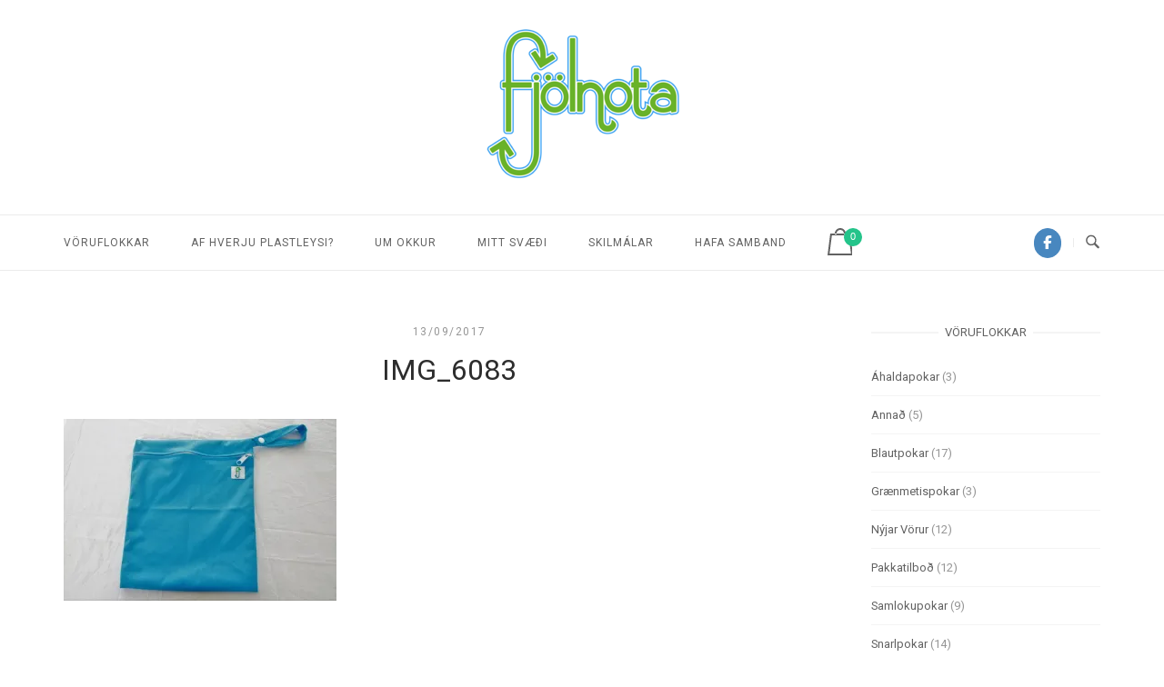

--- FILE ---
content_type: text/html; charset=UTF-8
request_url: https://www.fjolnota.is/img_6083-3/
body_size: 17048
content:
<!DOCTYPE html>
<html lang="is">
<head>
<meta charset="UTF-8">
<meta name="viewport" content="width=device-width, initial-scale=1">
<link rel="profile" href="http://gmpg.org/xfn/11">
<link rel="pingback" href="https://www.fjolnota.is/xmlrpc.php">

<title>IMG_6083 &#8211; Fjölnota</title>
<meta name='robots' content='max-image-preview:large' />
<script>window._wca = window._wca || [];</script>
<link rel='dns-prefetch' href='//stats.wp.com' />
<link rel='dns-prefetch' href='//secure.gravatar.com' />
<link rel='dns-prefetch' href='//v0.wordpress.com' />
<link rel='dns-prefetch' href='//widgets.wp.com' />
<link rel='dns-prefetch' href='//s0.wp.com' />
<link rel='dns-prefetch' href='//0.gravatar.com' />
<link rel='dns-prefetch' href='//1.gravatar.com' />
<link rel='dns-prefetch' href='//2.gravatar.com' />
<link rel='preconnect' href='//i0.wp.com' />
<link rel="alternate" type="application/rss+xml" title="Fjölnota &raquo; Straumur" href="https://www.fjolnota.is/feed/" />
<link rel="alternate" type="application/rss+xml" title="Fjölnota &raquo; Straumur athugasemda" href="https://www.fjolnota.is/comments/feed/" />
<link rel="alternate" title="oEmbed (JSON)" type="application/json+oembed" href="https://www.fjolnota.is/wp-json/oembed/1.0/embed?url=https%3A%2F%2Fwww.fjolnota.is%2Fimg_6083-3%2F" />
<link rel="alternate" title="oEmbed (XML)" type="text/xml+oembed" href="https://www.fjolnota.is/wp-json/oembed/1.0/embed?url=https%3A%2F%2Fwww.fjolnota.is%2Fimg_6083-3%2F&#038;format=xml" />
<style id='wp-img-auto-sizes-contain-inline-css' type='text/css'>
img:is([sizes=auto i],[sizes^="auto," i]){contain-intrinsic-size:3000px 1500px}
/*# sourceURL=wp-img-auto-sizes-contain-inline-css */
</style>
<style id='wp-emoji-styles-inline-css' type='text/css'>

	img.wp-smiley, img.emoji {
		display: inline !important;
		border: none !important;
		box-shadow: none !important;
		height: 1em !important;
		width: 1em !important;
		margin: 0 0.07em !important;
		vertical-align: -0.1em !important;
		background: none !important;
		padding: 0 !important;
	}
/*# sourceURL=wp-emoji-styles-inline-css */
</style>
<style id='wp-block-library-inline-css' type='text/css'>
:root{--wp-block-synced-color:#7a00df;--wp-block-synced-color--rgb:122,0,223;--wp-bound-block-color:var(--wp-block-synced-color);--wp-editor-canvas-background:#ddd;--wp-admin-theme-color:#007cba;--wp-admin-theme-color--rgb:0,124,186;--wp-admin-theme-color-darker-10:#006ba1;--wp-admin-theme-color-darker-10--rgb:0,107,160.5;--wp-admin-theme-color-darker-20:#005a87;--wp-admin-theme-color-darker-20--rgb:0,90,135;--wp-admin-border-width-focus:2px}@media (min-resolution:192dpi){:root{--wp-admin-border-width-focus:1.5px}}.wp-element-button{cursor:pointer}:root .has-very-light-gray-background-color{background-color:#eee}:root .has-very-dark-gray-background-color{background-color:#313131}:root .has-very-light-gray-color{color:#eee}:root .has-very-dark-gray-color{color:#313131}:root .has-vivid-green-cyan-to-vivid-cyan-blue-gradient-background{background:linear-gradient(135deg,#00d084,#0693e3)}:root .has-purple-crush-gradient-background{background:linear-gradient(135deg,#34e2e4,#4721fb 50%,#ab1dfe)}:root .has-hazy-dawn-gradient-background{background:linear-gradient(135deg,#faaca8,#dad0ec)}:root .has-subdued-olive-gradient-background{background:linear-gradient(135deg,#fafae1,#67a671)}:root .has-atomic-cream-gradient-background{background:linear-gradient(135deg,#fdd79a,#004a59)}:root .has-nightshade-gradient-background{background:linear-gradient(135deg,#330968,#31cdcf)}:root .has-midnight-gradient-background{background:linear-gradient(135deg,#020381,#2874fc)}:root{--wp--preset--font-size--normal:16px;--wp--preset--font-size--huge:42px}.has-regular-font-size{font-size:1em}.has-larger-font-size{font-size:2.625em}.has-normal-font-size{font-size:var(--wp--preset--font-size--normal)}.has-huge-font-size{font-size:var(--wp--preset--font-size--huge)}.has-text-align-center{text-align:center}.has-text-align-left{text-align:left}.has-text-align-right{text-align:right}.has-fit-text{white-space:nowrap!important}#end-resizable-editor-section{display:none}.aligncenter{clear:both}.items-justified-left{justify-content:flex-start}.items-justified-center{justify-content:center}.items-justified-right{justify-content:flex-end}.items-justified-space-between{justify-content:space-between}.screen-reader-text{border:0;clip-path:inset(50%);height:1px;margin:-1px;overflow:hidden;padding:0;position:absolute;width:1px;word-wrap:normal!important}.screen-reader-text:focus{background-color:#ddd;clip-path:none;color:#444;display:block;font-size:1em;height:auto;left:5px;line-height:normal;padding:15px 23px 14px;text-decoration:none;top:5px;width:auto;z-index:100000}html :where(.has-border-color){border-style:solid}html :where([style*=border-top-color]){border-top-style:solid}html :where([style*=border-right-color]){border-right-style:solid}html :where([style*=border-bottom-color]){border-bottom-style:solid}html :where([style*=border-left-color]){border-left-style:solid}html :where([style*=border-width]){border-style:solid}html :where([style*=border-top-width]){border-top-style:solid}html :where([style*=border-right-width]){border-right-style:solid}html :where([style*=border-bottom-width]){border-bottom-style:solid}html :where([style*=border-left-width]){border-left-style:solid}html :where(img[class*=wp-image-]){height:auto;max-width:100%}:where(figure){margin:0 0 1em}html :where(.is-position-sticky){--wp-admin--admin-bar--position-offset:var(--wp-admin--admin-bar--height,0px)}@media screen and (max-width:600px){html :where(.is-position-sticky){--wp-admin--admin-bar--position-offset:0px}}

/*# sourceURL=wp-block-library-inline-css */
</style><style id='global-styles-inline-css' type='text/css'>
:root{--wp--preset--aspect-ratio--square: 1;--wp--preset--aspect-ratio--4-3: 4/3;--wp--preset--aspect-ratio--3-4: 3/4;--wp--preset--aspect-ratio--3-2: 3/2;--wp--preset--aspect-ratio--2-3: 2/3;--wp--preset--aspect-ratio--16-9: 16/9;--wp--preset--aspect-ratio--9-16: 9/16;--wp--preset--color--black: #000000;--wp--preset--color--cyan-bluish-gray: #abb8c3;--wp--preset--color--white: #ffffff;--wp--preset--color--pale-pink: #f78da7;--wp--preset--color--vivid-red: #cf2e2e;--wp--preset--color--luminous-vivid-orange: #ff6900;--wp--preset--color--luminous-vivid-amber: #fcb900;--wp--preset--color--light-green-cyan: #7bdcb5;--wp--preset--color--vivid-green-cyan: #00d084;--wp--preset--color--pale-cyan-blue: #8ed1fc;--wp--preset--color--vivid-cyan-blue: #0693e3;--wp--preset--color--vivid-purple: #9b51e0;--wp--preset--gradient--vivid-cyan-blue-to-vivid-purple: linear-gradient(135deg,rgb(6,147,227) 0%,rgb(155,81,224) 100%);--wp--preset--gradient--light-green-cyan-to-vivid-green-cyan: linear-gradient(135deg,rgb(122,220,180) 0%,rgb(0,208,130) 100%);--wp--preset--gradient--luminous-vivid-amber-to-luminous-vivid-orange: linear-gradient(135deg,rgb(252,185,0) 0%,rgb(255,105,0) 100%);--wp--preset--gradient--luminous-vivid-orange-to-vivid-red: linear-gradient(135deg,rgb(255,105,0) 0%,rgb(207,46,46) 100%);--wp--preset--gradient--very-light-gray-to-cyan-bluish-gray: linear-gradient(135deg,rgb(238,238,238) 0%,rgb(169,184,195) 100%);--wp--preset--gradient--cool-to-warm-spectrum: linear-gradient(135deg,rgb(74,234,220) 0%,rgb(151,120,209) 20%,rgb(207,42,186) 40%,rgb(238,44,130) 60%,rgb(251,105,98) 80%,rgb(254,248,76) 100%);--wp--preset--gradient--blush-light-purple: linear-gradient(135deg,rgb(255,206,236) 0%,rgb(152,150,240) 100%);--wp--preset--gradient--blush-bordeaux: linear-gradient(135deg,rgb(254,205,165) 0%,rgb(254,45,45) 50%,rgb(107,0,62) 100%);--wp--preset--gradient--luminous-dusk: linear-gradient(135deg,rgb(255,203,112) 0%,rgb(199,81,192) 50%,rgb(65,88,208) 100%);--wp--preset--gradient--pale-ocean: linear-gradient(135deg,rgb(255,245,203) 0%,rgb(182,227,212) 50%,rgb(51,167,181) 100%);--wp--preset--gradient--electric-grass: linear-gradient(135deg,rgb(202,248,128) 0%,rgb(113,206,126) 100%);--wp--preset--gradient--midnight: linear-gradient(135deg,rgb(2,3,129) 0%,rgb(40,116,252) 100%);--wp--preset--font-size--small: 13px;--wp--preset--font-size--medium: 20px;--wp--preset--font-size--large: 36px;--wp--preset--font-size--x-large: 42px;--wp--preset--spacing--20: 0.44rem;--wp--preset--spacing--30: 0.67rem;--wp--preset--spacing--40: 1rem;--wp--preset--spacing--50: 1.5rem;--wp--preset--spacing--60: 2.25rem;--wp--preset--spacing--70: 3.38rem;--wp--preset--spacing--80: 5.06rem;--wp--preset--shadow--natural: 6px 6px 9px rgba(0, 0, 0, 0.2);--wp--preset--shadow--deep: 12px 12px 50px rgba(0, 0, 0, 0.4);--wp--preset--shadow--sharp: 6px 6px 0px rgba(0, 0, 0, 0.2);--wp--preset--shadow--outlined: 6px 6px 0px -3px rgb(255, 255, 255), 6px 6px rgb(0, 0, 0);--wp--preset--shadow--crisp: 6px 6px 0px rgb(0, 0, 0);}:where(.is-layout-flex){gap: 0.5em;}:where(.is-layout-grid){gap: 0.5em;}body .is-layout-flex{display: flex;}.is-layout-flex{flex-wrap: wrap;align-items: center;}.is-layout-flex > :is(*, div){margin: 0;}body .is-layout-grid{display: grid;}.is-layout-grid > :is(*, div){margin: 0;}:where(.wp-block-columns.is-layout-flex){gap: 2em;}:where(.wp-block-columns.is-layout-grid){gap: 2em;}:where(.wp-block-post-template.is-layout-flex){gap: 1.25em;}:where(.wp-block-post-template.is-layout-grid){gap: 1.25em;}.has-black-color{color: var(--wp--preset--color--black) !important;}.has-cyan-bluish-gray-color{color: var(--wp--preset--color--cyan-bluish-gray) !important;}.has-white-color{color: var(--wp--preset--color--white) !important;}.has-pale-pink-color{color: var(--wp--preset--color--pale-pink) !important;}.has-vivid-red-color{color: var(--wp--preset--color--vivid-red) !important;}.has-luminous-vivid-orange-color{color: var(--wp--preset--color--luminous-vivid-orange) !important;}.has-luminous-vivid-amber-color{color: var(--wp--preset--color--luminous-vivid-amber) !important;}.has-light-green-cyan-color{color: var(--wp--preset--color--light-green-cyan) !important;}.has-vivid-green-cyan-color{color: var(--wp--preset--color--vivid-green-cyan) !important;}.has-pale-cyan-blue-color{color: var(--wp--preset--color--pale-cyan-blue) !important;}.has-vivid-cyan-blue-color{color: var(--wp--preset--color--vivid-cyan-blue) !important;}.has-vivid-purple-color{color: var(--wp--preset--color--vivid-purple) !important;}.has-black-background-color{background-color: var(--wp--preset--color--black) !important;}.has-cyan-bluish-gray-background-color{background-color: var(--wp--preset--color--cyan-bluish-gray) !important;}.has-white-background-color{background-color: var(--wp--preset--color--white) !important;}.has-pale-pink-background-color{background-color: var(--wp--preset--color--pale-pink) !important;}.has-vivid-red-background-color{background-color: var(--wp--preset--color--vivid-red) !important;}.has-luminous-vivid-orange-background-color{background-color: var(--wp--preset--color--luminous-vivid-orange) !important;}.has-luminous-vivid-amber-background-color{background-color: var(--wp--preset--color--luminous-vivid-amber) !important;}.has-light-green-cyan-background-color{background-color: var(--wp--preset--color--light-green-cyan) !important;}.has-vivid-green-cyan-background-color{background-color: var(--wp--preset--color--vivid-green-cyan) !important;}.has-pale-cyan-blue-background-color{background-color: var(--wp--preset--color--pale-cyan-blue) !important;}.has-vivid-cyan-blue-background-color{background-color: var(--wp--preset--color--vivid-cyan-blue) !important;}.has-vivid-purple-background-color{background-color: var(--wp--preset--color--vivid-purple) !important;}.has-black-border-color{border-color: var(--wp--preset--color--black) !important;}.has-cyan-bluish-gray-border-color{border-color: var(--wp--preset--color--cyan-bluish-gray) !important;}.has-white-border-color{border-color: var(--wp--preset--color--white) !important;}.has-pale-pink-border-color{border-color: var(--wp--preset--color--pale-pink) !important;}.has-vivid-red-border-color{border-color: var(--wp--preset--color--vivid-red) !important;}.has-luminous-vivid-orange-border-color{border-color: var(--wp--preset--color--luminous-vivid-orange) !important;}.has-luminous-vivid-amber-border-color{border-color: var(--wp--preset--color--luminous-vivid-amber) !important;}.has-light-green-cyan-border-color{border-color: var(--wp--preset--color--light-green-cyan) !important;}.has-vivid-green-cyan-border-color{border-color: var(--wp--preset--color--vivid-green-cyan) !important;}.has-pale-cyan-blue-border-color{border-color: var(--wp--preset--color--pale-cyan-blue) !important;}.has-vivid-cyan-blue-border-color{border-color: var(--wp--preset--color--vivid-cyan-blue) !important;}.has-vivid-purple-border-color{border-color: var(--wp--preset--color--vivid-purple) !important;}.has-vivid-cyan-blue-to-vivid-purple-gradient-background{background: var(--wp--preset--gradient--vivid-cyan-blue-to-vivid-purple) !important;}.has-light-green-cyan-to-vivid-green-cyan-gradient-background{background: var(--wp--preset--gradient--light-green-cyan-to-vivid-green-cyan) !important;}.has-luminous-vivid-amber-to-luminous-vivid-orange-gradient-background{background: var(--wp--preset--gradient--luminous-vivid-amber-to-luminous-vivid-orange) !important;}.has-luminous-vivid-orange-to-vivid-red-gradient-background{background: var(--wp--preset--gradient--luminous-vivid-orange-to-vivid-red) !important;}.has-very-light-gray-to-cyan-bluish-gray-gradient-background{background: var(--wp--preset--gradient--very-light-gray-to-cyan-bluish-gray) !important;}.has-cool-to-warm-spectrum-gradient-background{background: var(--wp--preset--gradient--cool-to-warm-spectrum) !important;}.has-blush-light-purple-gradient-background{background: var(--wp--preset--gradient--blush-light-purple) !important;}.has-blush-bordeaux-gradient-background{background: var(--wp--preset--gradient--blush-bordeaux) !important;}.has-luminous-dusk-gradient-background{background: var(--wp--preset--gradient--luminous-dusk) !important;}.has-pale-ocean-gradient-background{background: var(--wp--preset--gradient--pale-ocean) !important;}.has-electric-grass-gradient-background{background: var(--wp--preset--gradient--electric-grass) !important;}.has-midnight-gradient-background{background: var(--wp--preset--gradient--midnight) !important;}.has-small-font-size{font-size: var(--wp--preset--font-size--small) !important;}.has-medium-font-size{font-size: var(--wp--preset--font-size--medium) !important;}.has-large-font-size{font-size: var(--wp--preset--font-size--large) !important;}.has-x-large-font-size{font-size: var(--wp--preset--font-size--x-large) !important;}
/*# sourceURL=global-styles-inline-css */
</style>

<style id='classic-theme-styles-inline-css' type='text/css'>
/*! This file is auto-generated */
.wp-block-button__link{color:#fff;background-color:#32373c;border-radius:9999px;box-shadow:none;text-decoration:none;padding:calc(.667em + 2px) calc(1.333em + 2px);font-size:1.125em}.wp-block-file__button{background:#32373c;color:#fff;text-decoration:none}
/*# sourceURL=/wp-includes/css/classic-themes.min.css */
</style>
<link rel='stylesheet' id='woocommerce-layout-css' href='https://www.fjolnota.is/wp-content/plugins/woocommerce/assets/css/woocommerce-layout.css?ver=10.3.6' type='text/css' media='all' />
<style id='woocommerce-layout-inline-css' type='text/css'>

	.infinite-scroll .woocommerce-pagination {
		display: none;
	}
/*# sourceURL=woocommerce-layout-inline-css */
</style>
<link rel='stylesheet' id='woocommerce-smallscreen-css' href='https://www.fjolnota.is/wp-content/plugins/woocommerce/assets/css/woocommerce-smallscreen.css?ver=10.3.6' type='text/css' media='only screen and (max-width: 768px)' />
<link rel='stylesheet' id='woocommerce-general-css' href='https://www.fjolnota.is/wp-content/plugins/woocommerce/assets/css/woocommerce.css?ver=10.3.6' type='text/css' media='all' />
<link rel='stylesheet' id='siteorigin-unwind-style-css' href='https://www.fjolnota.is/wp-content/themes/siteorigin-unwind/style.min.css?ver=1.7.0' type='text/css' media='all' />
<link rel='stylesheet' id='unwind-woocommerce-css' href='https://www.fjolnota.is/wp-content/themes/siteorigin-unwind/woocommerce.min.css?ver=1.7.0' type='text/css' media='all' />
<style id='woocommerce-inline-inline-css' type='text/css'>
.woocommerce form .form-row .required { visibility: visible; }
/*# sourceURL=woocommerce-inline-inline-css */
</style>
<link rel='stylesheet' id='brands-styles-css' href='https://www.fjolnota.is/wp-content/plugins/woocommerce/assets/css/brands.css?ver=10.3.6' type='text/css' media='all' />
<link rel='stylesheet' id='jetpack_likes-css' href='https://www.fjolnota.is/wp-content/plugins/jetpack/modules/likes/style.css?ver=15.3.1' type='text/css' media='all' />
<link rel='stylesheet' id='yith_wapo_front-css' href='https://www.fjolnota.is/wp-content/plugins/yith-woocommerce-product-add-ons/assets/css/front.css?ver=4.26.0' type='text/css' media='all' />
<style id='yith_wapo_front-inline-css' type='text/css'>
:root{--yith-wapo-required-option-color:#AF2323;--yith-wapo-checkbox-style:5px;--yith-wapo-color-swatch-style:2px;--yith-wapo-label-font-size:16px;--yith-wapo-description-font-size:12px;--yith-wapo-color-swatch-size:40px;--yith-wapo-block-padding:px px px px ;--yith-wapo-block-background-color:#ffffff;--yith-wapo-accent-color-color:#03bfac;--yith-wapo-form-border-color-color:#7a7a7a;--yith-wapo-price-box-colors-text:#474747;--yith-wapo-price-box-colors-background:#ffffff;--yith-wapo-uploads-file-colors-background:#f3f3f3;--yith-wapo-uploads-file-colors-border:#c4c4c4;--yith-wapo-tooltip-colors-text:#ffffff;--yith-wapo-tooltip-colors-background:#03bfac;}
/*# sourceURL=yith_wapo_front-inline-css */
</style>
<link rel='stylesheet' id='dashicons-css' href='https://www.fjolnota.is/wp-includes/css/dashicons.min.css?ver=6.9' type='text/css' media='all' />
<style id='dashicons-inline-css' type='text/css'>
[data-font="Dashicons"]:before {font-family: 'Dashicons' !important;content: attr(data-icon) !important;speak: none !important;font-weight: normal !important;font-variant: normal !important;text-transform: none !important;line-height: 1 !important;font-style: normal !important;-webkit-font-smoothing: antialiased !important;-moz-osx-font-smoothing: grayscale !important;}
/*# sourceURL=dashicons-inline-css */
</style>
<link rel='stylesheet' id='yith-plugin-fw-icon-font-css' href='https://www.fjolnota.is/wp-content/plugins/yith-woocommerce-product-add-ons/plugin-fw/assets/css/yith-icon.css?ver=4.7.7' type='text/css' media='all' />
<script type="text/template" id="tmpl-variation-template">
	<div class="woocommerce-variation-description">{{{ data.variation.variation_description }}}</div>
	<div class="woocommerce-variation-price">{{{ data.variation.price_html }}}</div>
	<div class="woocommerce-variation-availability">{{{ data.variation.availability_html }}}</div>
</script>
<script type="text/template" id="tmpl-unavailable-variation-template">
	<p role="alert">Afsakið, þessi vara er ekki í boði.  Vinsamlegast veldu aðra vörusamsetningu.</p>
</script>
<script type="text/javascript" src="https://www.fjolnota.is/wp-includes/js/jquery/jquery.min.js?ver=3.7.1" id="jquery-core-js"></script>
<script type="text/javascript" src="https://www.fjolnota.is/wp-includes/js/jquery/jquery-migrate.min.js?ver=3.4.1" id="jquery-migrate-js"></script>
<script type="text/javascript" src="https://www.fjolnota.is/wp-content/plugins/woocommerce/assets/js/jquery-blockui/jquery.blockUI.min.js?ver=2.7.0-wc.10.3.6" id="wc-jquery-blockui-js" data-wp-strategy="defer"></script>
<script type="text/javascript" id="wc-add-to-cart-js-extra">
/* <![CDATA[ */
var wc_add_to_cart_params = {"ajax_url":"/wp-admin/admin-ajax.php","wc_ajax_url":"/?wc-ajax=%%endpoint%%","i18n_view_cart":"Karfa","cart_url":"https://www.fjolnota.is/cart/","is_cart":"","cart_redirect_after_add":"no"};
//# sourceURL=wc-add-to-cart-js-extra
/* ]]> */
</script>
<script type="text/javascript" src="https://www.fjolnota.is/wp-content/plugins/woocommerce/assets/js/frontend/add-to-cart.min.js?ver=10.3.6" id="wc-add-to-cart-js" defer="defer" data-wp-strategy="defer"></script>
<script type="text/javascript" src="https://www.fjolnota.is/wp-content/plugins/woocommerce/assets/js/js-cookie/js.cookie.min.js?ver=2.1.4-wc.10.3.6" id="wc-js-cookie-js" defer="defer" data-wp-strategy="defer"></script>
<script type="text/javascript" id="woocommerce-js-extra">
/* <![CDATA[ */
var woocommerce_params = {"ajax_url":"/wp-admin/admin-ajax.php","wc_ajax_url":"/?wc-ajax=%%endpoint%%","i18n_password_show":"Show password","i18n_password_hide":"Hide password"};
//# sourceURL=woocommerce-js-extra
/* ]]> */
</script>
<script type="text/javascript" src="https://www.fjolnota.is/wp-content/plugins/woocommerce/assets/js/frontend/woocommerce.min.js?ver=10.3.6" id="woocommerce-js" defer="defer" data-wp-strategy="defer"></script>
<script type="text/javascript" src="https://stats.wp.com/s-202552.js" id="woocommerce-analytics-js" defer="defer" data-wp-strategy="defer"></script>
<script type="text/javascript" src="https://www.fjolnota.is/wp-includes/js/underscore.min.js?ver=1.13.7" id="underscore-js"></script>
<script type="text/javascript" id="wp-util-js-extra">
/* <![CDATA[ */
var _wpUtilSettings = {"ajax":{"url":"/wp-admin/admin-ajax.php"}};
//# sourceURL=wp-util-js-extra
/* ]]> */
</script>
<script type="text/javascript" src="https://www.fjolnota.is/wp-includes/js/wp-util.min.js?ver=6.9" id="wp-util-js"></script>
<link rel="https://api.w.org/" href="https://www.fjolnota.is/wp-json/" /><link rel="alternate" title="JSON" type="application/json" href="https://www.fjolnota.is/wp-json/wp/v2/media/295" /><link rel="EditURI" type="application/rsd+xml" title="RSD" href="https://www.fjolnota.is/xmlrpc.php?rsd" />
<meta name="generator" content="WordPress 6.9" />
<meta name="generator" content="WooCommerce 10.3.6" />
<link rel="canonical" href="https://www.fjolnota.is/img_6083-3/" />
<link rel='shortlink' href='https://wp.me/a97SEZ-4L' />
<!-- Facebook Pixel Code -->
<script>
!function(f,b,e,v,n,t,s)
{if(f.fbq)return;n=f.fbq=function(){n.callMethod?
n.callMethod.apply(n,arguments):n.queue.push(arguments)};
if(!f._fbq)f._fbq=n;n.push=n;n.loaded=!0;n.version='2.0';
n.queue=[];t=b.createElement(e);t.async=!0;
t.src=v;s=b.getElementsByTagName(e)[0];
s.parentNode.insertBefore(t,s)}(window,document,'script',
'https://connect.facebook.net/en_US/fbevents.js');
 fbq('init', '2197490710363057'); 
fbq('track', 'PageView');
</script>
<noscript>
 <img height="1" width="1" 
src="https://www.facebook.com/tr?id=2197490710363057&ev=PageView
&noscript=1"/>
</noscript>
<!-- End Facebook Pixel Code -->	<style>img#wpstats{display:none}</style>
			<noscript><style>.woocommerce-product-gallery{ opacity: 1 !important; }</style></noscript>
	<style type="text/css">.blue-message {
    background-color: #3399ff;
    color: #ffffff;
    text-shadow: none;
    font-size: 16px;
    line-height: 24px;
    padding: 10px;
    padding-top: 10px;
    padding-right: 10px;
    padding-bottom: 10px;
    padding-left: 10px;
}.green-message {
    background-color: #8cc14c;
    color: #ffffff;
    text-shadow: none;
    font-size: 16px;
    line-height: 24px;
    padding: 10px;
    padding-top: 10px;
    padding-right: 10px;
    padding-bottom: 10px;
    padding-left: 10px;
}.orange-message {
    background-color: #faa732;
    color: #ffffff;
    text-shadow: none;
    font-size: 16px;
    line-height: 24px;
    padding: 10px;
    padding-top: 10px;
    padding-right: 10px;
    padding-bottom: 10px;
    padding-left: 10px;
}.red-message {
    background-color: #da4d31;
    color: #ffffff;
    text-shadow: none;
    font-size: 16px;
    line-height: 24px;
    padding: 10px;
    padding-top: 10px;
    padding-right: 10px;
    padding-bottom: 10px;
    padding-left: 10px;
}.grey-message {
    background-color: #53555c;
    color: #ffffff;
    text-shadow: none;
    font-size: 16px;
    line-height: 24px;
    padding: 10px;
    padding-top: 10px;
    padding-right: 10px;
    padding-bottom: 10px;
    padding-left: 10px;
}.left-block {
    background: radial-gradient(ellipse at center center, #ffffff 0%, #f2f2f2 100%);
    color: #8b8e97;
    padding: 10px;
    padding-top: 10px;
    padding-right: 10px;
    padding-bottom: 10px;
    padding-left: 10px;
    margin: 10px;
    margin-top: 10px;
    margin-right: 10px;
    margin-bottom: 10px;
    margin-left: 10px;
    float: left;
}.right-block {
    background: radial-gradient(ellipse at center center, #ffffff 0%, #f2f2f2 100%);
    color: #8b8e97;
    padding: 10px;
    padding-top: 10px;
    padding-right: 10px;
    padding-bottom: 10px;
    padding-left: 10px;
    margin: 10px;
    margin-top: 10px;
    margin-right: 10px;
    margin-bottom: 10px;
    margin-left: 10px;
    float: right;
}.blockquotes {
    background-color: none;
    border-left: 5px solid #f1f1f1;
    color: #8B8E97;
    font-size: 16px;
    font-style: italic;
    line-height: 22px;
    padding-left: 15px;
    padding: 10px;
    padding-top: 10px;
    padding-right: 10px;
    padding-bottom: 10px;
    width: 60%;
    float: left;
}</style>
<!-- Jetpack Open Graph Tags -->
<meta property="og:type" content="article" />
<meta property="og:title" content="IMG_6083" />
<meta property="og:url" content="https://www.fjolnota.is/img_6083-3/" />
<meta property="og:description" content="Visit the post for more." />
<meta property="article:published_time" content="2017-09-13T18:17:20+00:00" />
<meta property="article:modified_time" content="2017-09-13T18:17:20+00:00" />
<meta property="og:site_name" content="Fjölnota" />
<meta property="og:image" content="https://www.fjolnota.is/wp-content/uploads/2017/09/IMG_6083-2.jpg" />
<meta property="og:image:alt" content="" />
<meta property="og:locale" content="is_IS" />
<meta name="twitter:text:title" content="IMG_6083" />
<meta name="twitter:image" content="https://i0.wp.com/www.fjolnota.is/wp-content/uploads/2017/09/IMG_6083-2.jpg?fit=1024%2C683&#038;ssl=1&#038;w=640" />
<meta name="twitter:card" content="summary_large_image" />
<meta name="twitter:description" content="Visit the post for more." />

<!-- End Jetpack Open Graph Tags -->
				<style type="text/css" id="siteorigin-unwind-settings-custom" data-siteorigin-settings="true">
					@import url(//fonts.googleapis.com/css?family=Roboto%3Aregular&subset=latin);
/* style */ body,button,input,select,textarea {  font-family: "Roboto", sans-serif; font-weight: normal;  } h1,h2,h3,h4,h5,h6 {  font-family: "Roboto", sans-serif; font-weight: normal;  }   table {  font-family: "Roboto", sans-serif; font-weight: normal;  }  .button,#page #infinite-handle span button,button,input[type=button],input[type=reset],input[type=submit],.woocommerce #respond input#submit,.woocommerce a.button,.woocommerce button.button,.woocommerce input.button,.woocommerce.single-product .cart button {  font-family: "Roboto", sans-serif; font-weight: normal;  }   input[type=text],input[type=email],input[type=url],input[type=password],input[type=search],input[type=number],input[type=tel],input[type=range],input[type=date],input[type=month],input[type=week],input[type=time],input[type=datetime],input[type=datetime-local],input[type=color],textarea { color: #969696; }    .main-navigation > div ul ul a {  font-family: "Roboto", sans-serif; font-weight: normal;  } .main-navigation > div li a {  font-family: "Roboto", sans-serif; font-weight: normal;  }  .header-design-4 .main-navigation-bar > .container { height: calc( 30px / 2) 0; }    #mobile-navigation ul li a {  font-family: "Roboto", sans-serif; font-weight: normal;  }    .posts-navigation .nav-links,.comment-navigation .nav-links { font-family: {"font":"Roboto","webfont":true,"category":"sans-serif","variant":"regular","subset":"latin"} !important; }     .pagination .next,.pagination .prev {  font-family: "Roboto", sans-serif; font-weight: normal;  } .post-navigation {  font-family: "Roboto", sans-serif; font-weight: normal;  }   .post-navigation a .sub-title { color: #969696;  font-family: "Roboto", sans-serif; font-weight: normal;  } .breadcrumbs,.woocommerce .woocommerce-breadcrumb { color: #969696;  font-family: "Roboto", sans-serif; font-weight: normal;  }   .breadcrumbs .breadcrumb_last,.woocommerce .woocommerce-breadcrumb .breadcrumb_last { color: #969696; }    .widget_categories { color: #969696; }   .widget #wp-calendar caption {  font-family: "Roboto", sans-serif; font-weight: normal;  }   .widget_recent_entries .post-date { color: #969696; }   .recent-posts-extended time { color: #969696; }    #masthead { margin-bottom: 60px; }    #masthead .site-branding { padding: 30px 0; } #masthead .site-branding .site-title {  font-family: "Roboto", sans-serif; font-weight: normal;  }  .header-design-4 #masthead .site-branding { padding: calc( 30px / 2) 0; } #masthead #masthead-widgets { margin: 30px auto; } #fullscreen-search h3 {  font-family: "Roboto", sans-serif; font-weight: normal;  }  #fullscreen-search form button[type=submit] svg { fill: #969696; }    .entry-meta {  font-family: "Roboto", sans-serif; font-weight: normal;  } .entry-meta span { color: #969696; }    .more-link-wrapper .more-text {  font-family: "Roboto", sans-serif; font-weight: normal;  }       .blog-layout-grid .archive-entry .entry-thumbnail .thumbnail-meta a,.blog-layout-grid .archive-entry .entry-thumbnail .thumbnail-meta span {  font-family: "Roboto", sans-serif; font-weight: normal;  } .blog-layout-grid .archive-entry .more-link .more-text {  font-family: "Roboto", sans-serif; font-weight: normal;  }  .blog-layout-masonry .archive-entry .entry-thumbnail .thumbnail-meta a,.blog-layout-masonry .archive-entry .entry-thumbnail .thumbnail-meta span {  font-family: "Roboto", sans-serif; font-weight: normal;  } .blog-layout-masonry .archive-entry .more-link .more-text {  font-family: "Roboto", sans-serif; font-weight: normal;  }  .blog-layout-alternate .archive-entry .entry-thumbnail .thumbnail-meta a,.blog-layout-alternate .archive-entry .entry-thumbnail .thumbnail-meta span {  font-family: "Roboto", sans-serif; font-weight: normal;  } .blog-layout-alternate .archive-entry .entry-content .more-link .more-text {  font-family: "Roboto", sans-serif; font-weight: normal;  }  .blog-layout-offset .archive-entry .entry-header .entry-time { color: #969696;  font-family: "Roboto", sans-serif; font-weight: normal;  } .blog-layout-offset .archive-entry .entry-offset .meta-text { color: #969696; }   .archive .container > .page-header,.search .container > .page-header { margin-bottom: 60px; } .archive .container > .page-header .page-title,.search .container > .page-header .page-title {  font-family: "Roboto", sans-serif; font-weight: normal;  }    .yarpp-related ol li .related-post-date,.related-posts-section ol li .related-post-date { color: #969696; }    .portfolio-filter-terms button { color: #969696; }   .entry-thumbnail:hover .entry-overlay { border: 2px solid #969696; }   .archive-project .entry-project-type { color: #969696;  font-family: "Roboto", sans-serif; font-weight: normal;  }   .jetpack-portfolio-shortcode .portfolio-entry-meta { color: #969696;  font-family: "Roboto", sans-serif; font-weight: normal;  } .jetpack-portfolio-shortcode .portfolio-entry-meta a { color: #969696; }      .comment-list li.comment .date { color: #969696; } .comment-list li.comment .comment-reply-link {  font-family: "Roboto", sans-serif; font-weight: normal;  }  .comment-reply-title #cancel-comment-reply-link { color: #969696;  font-family: "Roboto", sans-serif; font-weight: normal;  }            .site-content #jp-relatedposts .jp-relatedposts-items .jp-relatedposts-post p { color: #969696; }            .woocommerce .woocommerce-ordering .ordering-selector-wrapper .ordering-dropdown li { color: #969696; }    .woocommerce ul.products li.product span.onsale {  font-family: "Roboto", sans-serif; font-weight: normal;  }   .woocommerce ul.products li.product .price del { color: #969696; }      .woocommerce ul.products li.product .loop-product-thumbnail a.added_to_cart {  font-family: "Roboto", sans-serif; font-weight: normal;  }           .woocommerce.single-product #content div.product span.onsale {  font-family: "Roboto", sans-serif; font-weight: normal;  } .woocommerce.single-product #content div.product .entry-summary .woocommerce-product-rating .woocommerce-review-link { color: #969696; }   .woocommerce.single-product #content div.product .entry-summary .price del,.woocommerce.single-product #content div.product .entry-summary .price del .amount { color: #969696; } .woocommerce.single-product #content div.product .entry-summary .cart .variations {  font-family: "Roboto", sans-serif; font-weight: normal;  } .woocommerce.single-product #content div.product .entry-summary .cart .quantity.button-controls .qty { border-color: #969696; } .woocommerce.single-product #content div.product .entry-summary .cart .quantity.button-controls .add,.woocommerce.single-product #content div.product .entry-summary .cart .quantity.button-controls .subtract { border-color: #969696; }  .woocommerce.single-product #content div.product .entry-summary .product_meta span { color: #969696; }  .woocommerce.single-product #content div.product .entry-summary .product_meta span a:hover { color: #969696; }  .woocommerce.single-product #content div.product .woocommerce-tabs .wc-tabs li {  font-family: "Roboto", sans-serif; font-weight: normal;  }   .woocommerce.single-product #content div.product .woocommerce-tabs .wc-tabs li a { color: #969696; } .woocommerce.single-product #content div.product #reviews #comments ol.commentlist li.comment .comment_container .comment-text .comment-meta { color: #969696; }  .woocommerce.single-product #content div.product #reviews #comments ol.commentlist li.comment .comment_container .comment-text .comment-meta .comment-date { color: #969696; }   .variations .reset_variations {  font-family: "Roboto", sans-serif; font-weight: normal;  }         .woocommerce .woocommerce-checkout .order-details .woocommerce-checkout-review-order .woocommerce-checkout-review-order-table {  font-family: "Roboto", sans-serif; font-weight: normal;  }  .woocommerce-cart table.cart {  font-family: "Roboto", sans-serif; font-weight: normal;  } .woocommerce-cart table.cart thead th {  font-family: "Roboto", sans-serif; font-weight: normal;  }    .woocommerce-cart table.cart .cart_item .product-remove a { color: #969696 !important; }  .woocommerce-cart table.cart .cart_item .quantity.button-controls .qty { border-color: #969696;  font-family: "Roboto", sans-serif; font-weight: normal;  } .woocommerce-cart table.cart .cart_item .quantity.button-controls .add,.woocommerce-cart table.cart .cart_item .quantity.button-controls .subtract { border-color: #969696; }    .woocommerce-cart .cart-collaterals .cart_totals table {  font-family: "Roboto", sans-serif; font-weight: normal;  }    #mobile-navigation .shopping-cart-link {  font-family: "Roboto", sans-serif; font-weight: normal;  }              .woocommerce .widget_layered_nav .woocommerce-widget-layered-nav-list__item a:before { color: #969696 !important; }  .woocommerce .widget_layered_nav .woocommerce-widget-layered-nav-list__item .count { color: #969696; } .woocommerce .widget_layered_nav_filters li a:before { color: #969696 !important; }       .site-content .widget_products .product_list_widget li del,.site-content .widget_recent_reviews .product_list_widget li del,.site-content .widget_top_rated_products .product_list_widget li del,.site-content .widget_recently_viewed_products .product_list_widget li del { color: #969696; } .site-content .widget_products .product_list_widget li del .amount,.site-content .widget_recent_reviews .product_list_widget li del .amount,.site-content .widget_top_rated_products .product_list_widget li del .amount,.site-content .widget_recently_viewed_products .product_list_widget li del .amount { color: #969696; }   .widget_shopping_cart li .remove { color: #969696 !important; }      .widget_product_categories li .count { color: #969696; } #quick-view-container .product-content-wrapper .product-info-wrapper .price {  font-family: "Roboto", sans-serif; font-weight: normal;  } #quick-view-container .product-content-wrapper .product-info-wrapper .price del,#quick-view-container .product-content-wrapper .product-info-wrapper .price del .amount { color: #969696; }  #quick-view-container .product-content-wrapper .product-info-wrapper .woocommerce-product-rating .woocommerce-review-link { color: #969696; }   #quick-view-container .product-content-wrapper .product-info-wrapper .quantity.button-controls .qty { border-color: #969696; } #quick-view-container .product-content-wrapper .product-info-wrapper .quantity.button-controls .add,#quick-view-container .product-content-wrapper .product-info-wrapper .quantity.button-controls .subtract { border-color: #969696; }    #quick-view-container .product-content-wrapper .variations td.label {  font-family: "Roboto", sans-serif; font-weight: normal;  }@media screen and (max-width: 768px) { .main-navigation .menu-toggle { display: block; } .main-navigation > div, .main-navigation > div ul, .main-navigation .shopping-cart { display: none; } } @media screen and (min-width: 769px) { #mobile-navigation { display: none !important; } .main-navigation > div ul { display: block; } .main-navigation .shopping-cart { display: inline-block; } .main-navigation .menu-toggle { display: none; } }				</style>
				<link rel="icon" href="https://i0.wp.com/www.fjolnota.is/wp-content/uploads/2016/08/cropped-Fj%C3%B6lnota-02-e1502236179433.png?fit=32%2C32&#038;ssl=1" sizes="32x32" />
<link rel="icon" href="https://i0.wp.com/www.fjolnota.is/wp-content/uploads/2016/08/cropped-Fj%C3%B6lnota-02-e1502236179433.png?fit=90%2C90&#038;ssl=1" sizes="192x192" />
<link rel="apple-touch-icon" href="https://i0.wp.com/www.fjolnota.is/wp-content/uploads/2016/08/cropped-Fj%C3%B6lnota-02-e1502236179433.png?fit=90%2C90&#038;ssl=1" />
<meta name="msapplication-TileImage" content="https://i0.wp.com/www.fjolnota.is/wp-content/uploads/2016/08/cropped-Fj%C3%B6lnota-02-e1502236179433.png?fit=90%2C90&#038;ssl=1" />
		<style type="text/css" id="wp-custom-css">
			/*
Þú getur bætt við þínum eigin CSS kóða hér.

Smelltu á hjálparmerkið hér fyrir ofan til þess að vita meira.
*/
#post-127 > div > div > nav > ul > li.woocommerce-MyAccount-navigation-link.woocommerce-MyAccount-navigation-link--downloads{display: none;}
#post-125 > div > div > div > div > table > tbody > tr.cart-subtotal{display: none;}

mark.count{
background: none; 
}

.products img:hover{
opacity: 0.5;
}

#primary-menu li:hover {
 text-decoration: underline;
}

#colophon > div.site-info > div > span:nth-child(2){
	display: none;
}
		</style>
		<link rel='stylesheet' id='wc-blocks-style-css' href='https://www.fjolnota.is/wp-content/plugins/woocommerce/assets/client/blocks/wc-blocks.css?ver=wc-10.3.6' type='text/css' media='all' />
<link rel='stylesheet' id='sow-social-media-buttons-flat-a3db8a433903-295-css' href='https://www.fjolnota.is/wp-content/uploads/siteorigin-widgets/sow-social-media-buttons-flat-a3db8a433903-295.css?ver=6.9' type='text/css' media='all' />
<link rel='stylesheet' id='siteorigin-widget-icon-font-fontawesome-css' href='https://www.fjolnota.is/wp-content/plugins/so-widgets-bundle/icons/fontawesome/style.css?ver=6.9' type='text/css' media='all' />
</head>

<body class="attachment wp-singular attachment-template-default single single-attachment postid-295 attachmentid-295 attachment-jpeg wp-custom-logo wp-theme-siteorigin-unwind theme-siteorigin-unwind woocommerce-no-js css3-animations header-design-2 no-js page-layout-default page-layout-hide-masthead page-layout-hide-footer-widgets sticky-menu sidebar">

<div id="page" class="hfeed site">
	<a class="skip-link screen-reader-text" href="#content">Skip to content</a>

			<header id="masthead" class="site-header">

			
				<div class="container">
		<div class="site-branding">
			<a href="https://www.fjolnota.is/" rel="home">
			<span class="screen-reader-text">Home</span><img width="223" height="167" src="https://i0.wp.com/www.fjolnota.is/wp-content/uploads/2017/08/Untitled.png?fit=223%2C167&amp;ssl=1" class="attachment-full size-full no-lazyload" alt="" decoding="async" loading="eager" data-attachment-id="219" data-permalink="https://www.fjolnota.is/untitled/" data-orig-file="https://i0.wp.com/www.fjolnota.is/wp-content/uploads/2017/08/Untitled.png?fit=223%2C167&amp;ssl=1" data-orig-size="223,167" data-comments-opened="0" data-image-meta="{&quot;aperture&quot;:&quot;0&quot;,&quot;credit&quot;:&quot;&quot;,&quot;camera&quot;:&quot;&quot;,&quot;caption&quot;:&quot;&quot;,&quot;created_timestamp&quot;:&quot;0&quot;,&quot;copyright&quot;:&quot;&quot;,&quot;focal_length&quot;:&quot;0&quot;,&quot;iso&quot;:&quot;0&quot;,&quot;shutter_speed&quot;:&quot;0&quot;,&quot;title&quot;:&quot;&quot;,&quot;orientation&quot;:&quot;0&quot;}" data-image-title="Untitled" data-image-description="" data-image-caption="" data-medium-file="https://i0.wp.com/www.fjolnota.is/wp-content/uploads/2017/08/Untitled.png?fit=223%2C167&amp;ssl=1" data-large-file="https://i0.wp.com/www.fjolnota.is/wp-content/uploads/2017/08/Untitled.png?fit=223%2C167&amp;ssl=1" /></a>					</div><!-- .site-branding -->
	</div><!-- .container -->

<div class="top-bar sticky-bar sticky-menu">
	<div class="container">

			<nav id="site-navigation" class="main-navigation" role="navigation">
							<button id="mobile-menu-button" class="menu-toggle" aria-controls="primary-menu" aria-expanded="false">				<svg version="1.1" class="svg-icon-menu" xmlns="http://www.w3.org/2000/svg" xmlns:xlink="http://www.w3.org/1999/xlink" width="27" height="32" viewBox="0 0 27 32">
					<path d="M27.429 24v2.286q0 0.464-0.339 0.804t-0.804 0.339h-25.143q-0.464 0-0.804-0.339t-0.339-0.804v-2.286q0-0.464 0.339-0.804t0.804-0.339h25.143q0.464 0 0.804 0.339t0.339 0.804zM27.429 14.857v2.286q0 0.464-0.339 0.804t-0.804 0.339h-25.143q-0.464 0-0.804-0.339t-0.339-0.804v-2.286q0-0.464 0.339-0.804t0.804-0.339h25.143q0.464 0 0.804 0.339t0.339 0.804zM27.429 5.714v2.286q0 0.464-0.339 0.804t-0.804 0.339h-25.143q-0.464 0-0.804-0.339t-0.339-0.804v-2.286q0-0.464 0.339-0.804t0.804-0.339h25.143q0.464 0 0.804 0.339t0.339 0.804z"></path>
				</svg>
			</button>
				<div class="menu-menu-container"><ul id="primary-menu" class="menu"><li id="menu-item-154" class="menu-item menu-item-type-post_type menu-item-object-page menu-item-has-children menu-item-154"><a href="https://www.fjolnota.is/shop/">Vöruflokkar</a>
<ul class="sub-menu">
	<li id="menu-item-989" class="menu-item menu-item-type-taxonomy menu-item-object-product_cat menu-item-989"><a href="https://www.fjolnota.is/product-category/nyjar-vorur/">Nýjar Vörur</a></li>
	<li id="menu-item-990" class="menu-item menu-item-type-taxonomy menu-item-object-product_cat menu-item-990"><a href="https://www.fjolnota.is/product-category/pakkatilbod/">Pakkatilboð</a></li>
	<li id="menu-item-155" class="menu-item menu-item-type-taxonomy menu-item-object-product_cat menu-item-155"><a href="https://www.fjolnota.is/product-category/samlokupokar/">Samlokupokar</a></li>
	<li id="menu-item-156" class="menu-item menu-item-type-taxonomy menu-item-object-product_cat menu-item-156"><a href="https://www.fjolnota.is/product-category/ahaldapokar/">Áhaldapokar</a></li>
	<li id="menu-item-157" class="menu-item menu-item-type-taxonomy menu-item-object-product_cat menu-item-157"><a href="https://www.fjolnota.is/product-category/annad/">Annað</a></li>
	<li id="menu-item-158" class="menu-item menu-item-type-taxonomy menu-item-object-product_cat menu-item-158"><a href="https://www.fjolnota.is/product-category/blautpokar/">Blautpokar</a></li>
	<li id="menu-item-159" class="menu-item menu-item-type-taxonomy menu-item-object-product_cat menu-item-159"><a href="https://www.fjolnota.is/product-category/graenmetispokar/">Grænmetispokar</a></li>
	<li id="menu-item-160" class="menu-item menu-item-type-taxonomy menu-item-object-product_cat menu-item-160"><a href="https://www.fjolnota.is/product-category/snarlpokar/">Snarlpokar</a></li>
</ul>
</li>
<li id="menu-item-171" class="menu-item menu-item-type-post_type menu-item-object-page menu-item-171"><a href="https://www.fjolnota.is/af-hverju-plastleysi/">Af hverju plastleysi?</a></li>
<li id="menu-item-161" class="menu-item menu-item-type-post_type menu-item-object-page menu-item-161"><a href="https://www.fjolnota.is/um-okkur/">Um okkur</a></li>
<li id="menu-item-485" class="menu-item menu-item-type-post_type menu-item-object-page menu-item-485"><a href="https://www.fjolnota.is/my-account/">Mitt svæði</a></li>
<li id="menu-item-461" class="menu-item menu-item-type-post_type menu-item-object-page menu-item-461"><a href="https://www.fjolnota.is/skilmalar/">Skilmálar</a></li>
<li id="menu-item-508" class="menu-item menu-item-type-post_type menu-item-object-page menu-item-508"><a href="https://www.fjolnota.is/hafa-samband/">Hafa samband</a></li>
</ul></div>								<ul class="shopping-cart">
				<li>
					<a class="shopping-cart-link" href="https://www.fjolnota.is/cart/">
						<span class="screen-reader-text">View shopping cart</span>
									<svg version="1.1" class="svg-icon-cart" xmlns="http://www.w3.org/2000/svg" xmlns:xlink="http://www.w3.org/1999/xlink" width="27" height="32" viewBox="0 0 27 32">
				<path id="shopping_cart_icon" data-name="shopping cart icon" class="cls-1" d="M906.859,20A3.994,3.994,0,1,0,899,19a3.933,3.933,0,0,0,.142,1H897.09a6,6,0,1,1,11.82,0h-2.051ZM914,19H892l-3,24h28Zm-20.217,2h18.434l2.539,20H891.244Z" transform="translate(-889 -13)"/>
			</svg>
									<span class="shopping-cart-text"> View Cart </span>
						<span class="shopping-cart-count">0</span>
					</a>
					<ul class="shopping-cart-dropdown" id="cart-drop">
						<div class="widget woocommerce widget_shopping_cart"><div class="widget_shopping_cart_content"></div></div>					</ul>
				</li>
			</ul>
			</nav><!-- #site-navigation -->
	<div id="mobile-navigation"></div>
	
		<div class="social-search">
										<div class="widget widget_sow-social-media-buttons"><div
			
			class="so-widget-sow-social-media-buttons so-widget-sow-social-media-buttons-flat-a3db8a433903-295"
			
		>

<div class="social-media-button-container">
	
		<a 
		class="ow-button-hover sow-social-media-button-facebook-0 sow-social-media-button" title="Fjölnota on Facebook" aria-label="Fjölnota on Facebook" target="_blank" rel="noopener noreferrer" href="https://www.facebook.com/fjolnota/" 		>
			<span>
								<span class="sow-icon-fontawesome sow-fab" data-sow-icon="&#xf39e;"
		 
		aria-hidden="true"></span>							</span>
		</a>
	</div>
</div></div>				<span class="v-line"></span>
										<button id="search-button" class="search-toggle" aria-label="Open Search">
					<span class="open">				<svg version="1.1" class="svg-icon-search" xmlns="http://www.w3.org/2000/svg" xmlns:xlink="http://www.w3.org/1999/xlink" width="32" height="32" viewBox="0 0 32 32">
					<path d="M20.943 4.619c-4.5-4.5-11.822-4.5-16.321 0-4.498 4.5-4.498 11.822 0 16.319 4.007 4.006 10.247 4.435 14.743 1.308 0.095 0.447 0.312 0.875 0.659 1.222l6.553 6.55c0.953 0.955 2.496 0.955 3.447 0 0.953-0.951 0.953-2.495 0-3.447l-6.553-6.551c-0.347-0.349-0.774-0.565-1.222-0.658 3.13-4.495 2.7-10.734-1.307-14.743zM18.874 18.871c-3.359 3.357-8.825 3.357-12.183 0-3.357-3.359-3.357-8.825 0-12.184 3.358-3.359 8.825-3.359 12.183 0s3.359 8.825 0 12.184z"></path>
				</svg>
			</span>
					<span class="close">				<svg version="1.1" class="svg-icon-close" xmlns="http://www.w3.org/2000/svg" width="15.56" height="15.562" viewBox="0 0 15.56 15.562">
					<path id="icon_close" data-name="icon close" class="cls-1" d="M1367.53,39.407l-2.12,2.121-5.66-5.657-5.66,5.657-2.12-2.121,5.66-5.657-5.66-5.657,2.12-2.122,5.66,5.657,5.66-5.657,2.12,2.122-5.66,5.657Z" transform="translate(-1351.97 -25.969)"/>
				</svg>
			</span>
				</button>
					</div>

	</div><!-- .container -->

			<div id="fullscreen-search">
			
<div class="container">
	<h3>Leita á síðu</h3>
	<form id="fullscreen-search-form" method="get" action="https://www.fjolnota.is">
		<input type="search" name="s" aria-label="Search for" placeholder="Sláðu inn leitarorð og ýttu á enter til að leita" value="" />
		<button type="submit" aria-label="Leit">
							<svg version="1.1" class="svg-icon-fullscreen-search" xmlns="http://www.w3.org/2000/svg" xmlns:xlink="http://www.w3.org/1999/xlink" width="32" height="32" viewBox="0 0 32 32">
					<path d="M20.943 4.619c-4.5-4.5-11.822-4.5-16.321 0-4.498 4.5-4.498 11.822 0 16.319 4.007 4.006 10.247 4.435 14.743 1.308 0.095 0.447 0.312 0.875 0.659 1.222l6.553 6.55c0.953 0.955 2.496 0.955 3.447 0 0.953-0.951 0.953-2.495 0-3.447l-6.553-6.551c-0.347-0.349-0.774-0.565-1.222-0.658 3.13-4.495 2.7-10.734-1.307-14.743zM18.874 18.871c-3.359 3.357-8.825 3.357-12.183 0-3.357-3.359-3.357-8.825 0-12.184 3.358-3.359 8.825-3.359 12.183 0s3.359 8.825 0 12.184z"></path>
				</svg>
										<svg version="1.1" class="svg-icon-search" xmlns="http://www.w3.org/2000/svg" xmlns:xlink="http://www.w3.org/1999/xlink" width="32" height="32" viewBox="0 0 32 32">
				  <path id="icon_loading" data-name="icon loading" class="cls-1" d="M13,26A13,13,0,1,1,26,13,13,13,0,0,1,13,26ZM13,4a9,9,0,1,0,4.88,16.551,1.925,1.925,0,0,1-.466-0.308l-5.656-5.657a2.006,2.006,0,0,1,0-2.828h0a2.006,2.006,0,0,1,2.828,0l5.656,5.657a1.926,1.926,0,0,1,.309.466A8.987,8.987,0,0,0,13,4Z"/>
				</svg>
						</button>
	</form>
</div><!-- .container -->
		</div>
	</div><!-- .top-bar -->

		</header><!-- #masthead -->
	
	<div id="content" class="site-content">
		<div class="container">

	
	<div id="primary" class="content-area">
		<main id="main" class="site-main">

		
<article id="post-295" class="entry post-295 attachment type-attachment status-inherit hentry post">

	<header class="entry-header">
		<div class="entry-meta">
			
	
			<span class="entry-date">
							13/09/2017					</span>
	
	
	
		</div><!-- .entry-meta -->
					<h1 class="entry-title">IMG_6083</h1>			</header><!-- .entry-header -->

	
	<div class="entry-content">
		<p class="attachment"><a href="https://i0.wp.com/www.fjolnota.is/wp-content/uploads/2017/09/IMG_6083-2.jpg?ssl=1"><img fetchpriority="high" decoding="async" width="300" height="200" src="https://i0.wp.com/www.fjolnota.is/wp-content/uploads/2017/09/IMG_6083-2.jpg?fit=300%2C200&amp;ssl=1" class="attachment-medium size-medium" alt="" srcset="https://i0.wp.com/www.fjolnota.is/wp-content/uploads/2017/09/IMG_6083-2.jpg?w=1024&amp;ssl=1 1024w, https://i0.wp.com/www.fjolnota.is/wp-content/uploads/2017/09/IMG_6083-2.jpg?resize=600%2C400&amp;ssl=1 600w, https://i0.wp.com/www.fjolnota.is/wp-content/uploads/2017/09/IMG_6083-2.jpg?resize=300%2C200&amp;ssl=1 300w, https://i0.wp.com/www.fjolnota.is/wp-content/uploads/2017/09/IMG_6083-2.jpg?resize=768%2C512&amp;ssl=1 768w, https://i0.wp.com/www.fjolnota.is/wp-content/uploads/2017/09/IMG_6083-2.jpg?resize=263%2C174&amp;ssl=1 263w, https://i0.wp.com/www.fjolnota.is/wp-content/uploads/2017/09/IMG_6083-2.jpg?resize=272%2C182&amp;ssl=1 272w" sizes="(max-width: 300px) 100vw, 300px" data-attachment-id="295" data-permalink="https://www.fjolnota.is/img_6083-3/" data-orig-file="https://i0.wp.com/www.fjolnota.is/wp-content/uploads/2017/09/IMG_6083-2.jpg?fit=1024%2C683&amp;ssl=1" data-orig-size="1024,683" data-comments-opened="0" data-image-meta="{&quot;aperture&quot;:&quot;0&quot;,&quot;credit&quot;:&quot;Gudrun K.Valgeirsdottir&quot;,&quot;camera&quot;:&quot;&quot;,&quot;caption&quot;:&quot;&quot;,&quot;created_timestamp&quot;:&quot;1496342934&quot;,&quot;copyright&quot;:&quot;Gudrun K.Valgeirsdottir&quot;,&quot;focal_length&quot;:&quot;0&quot;,&quot;iso&quot;:&quot;0&quot;,&quot;shutter_speed&quot;:&quot;0&quot;,&quot;title&quot;:&quot;&quot;,&quot;orientation&quot;:&quot;1&quot;}" data-image-title="IMG_6083" data-image-description="" data-image-caption="" data-medium-file="https://i0.wp.com/www.fjolnota.is/wp-content/uploads/2017/09/IMG_6083-2.jpg?fit=300%2C200&amp;ssl=1" data-large-file="https://i0.wp.com/www.fjolnota.is/wp-content/uploads/2017/09/IMG_6083-2.jpg?fit=1024%2C683&amp;ssl=1" /></a></p>
			</div><!-- .entry-content -->

	<footer class="entry-footer">
			</footer><!-- .entry-footer -->
</article><!-- #post-## -->
				<h2 class="share-this heading-strike">Share This</h2>
					<div class="author-box">
		<div class="author-avatar">
			<img alt='' src='https://secure.gravatar.com/avatar/5526c493dca1c5a7e9974ac030d96901e159b3533c6fa906b7e829fb4d63dc10?s=120&#038;d=mm&#038;r=g' srcset='https://secure.gravatar.com/avatar/5526c493dca1c5a7e9974ac030d96901e159b3533c6fa906b7e829fb4d63dc10?s=240&#038;d=mm&#038;r=g 2x' class='avatar avatar-120 photo' height='120' width='120' decoding='async'/>		</div>
		<div class="author-description">
			<span class="post-author-title">
				<a href="https://www.fjolnota.is/author/lina/">
					Lína Rut				</a>
			</span>
			<div></div>
		</div>
	</div>

		</main><!-- #main -->
	</div><!-- #primary -->


<aside id="secondary" class="widget-area">
	<aside id="woocommerce_product_categories-2" class="widget woocommerce widget_product_categories"><h2 class="widget-title heading-strike">Vöruflokkar</h2><ul class="product-categories"><li class="cat-item cat-item-15"><a href="https://www.fjolnota.is/product-category/ahaldapokar/">Áhaldapokar</a> <span class="count">(3)</span></li>
<li class="cat-item cat-item-16"><a href="https://www.fjolnota.is/product-category/annad/">Annað</a> <span class="count">(5)</span></li>
<li class="cat-item cat-item-17"><a href="https://www.fjolnota.is/product-category/blautpokar/">Blautpokar</a> <span class="count">(17)</span></li>
<li class="cat-item cat-item-18"><a href="https://www.fjolnota.is/product-category/graenmetispokar/">Grænmetispokar</a> <span class="count">(3)</span></li>
<li class="cat-item cat-item-64"><a href="https://www.fjolnota.is/product-category/nyjar-vorur/">Nýjar Vörur</a> <span class="count">(12)</span></li>
<li class="cat-item cat-item-65"><a href="https://www.fjolnota.is/product-category/pakkatilbod/">Pakkatilboð</a> <span class="count">(12)</span></li>
<li class="cat-item cat-item-19"><a href="https://www.fjolnota.is/product-category/samlokupokar/">Samlokupokar</a> <span class="count">(9)</span></li>
<li class="cat-item cat-item-20"><a href="https://www.fjolnota.is/product-category/snarlpokar/">Snarlpokar</a> <span class="count">(14)</span></li>
<li class="cat-item cat-item-95"><a href="https://www.fjolnota.is/product-category/sogror/">Sogrör</a> <span class="count">(12)</span></li>
</ul></aside></aside><!-- #secondary -->
		</div><!-- .container -->
	</div><!-- #content -->

	<footer id="colophon" class="site-footer  footer-active-sidebar">

					<div class="container">
									<div class="widgets widgets-1" aria-label="Footer Sidebar">
						<aside id="text-5" class="widget widget_text"><h2 class="widget-title heading-strike">Fjölnota – Kristólína ehf</h2>			<div class="textwidget"><p>fjolnota@fjolnota.is<br />
Sími 888-1313<br />
Hjallavegi 18<br />
530 Hvammstangi<br />
Kt. 470119-1520</p>
</div>
		</aside>					</div>
								</div>
		
		<div class="site-info">
			<div class="container">
				<span>2025 &copy; Fjölnota</span>&nbsp;<span>Theme by <a href="https://siteorigin.com/">SiteOrigin</a></span>			</div><!-- .container -->
		</div><!-- .site-info -->
	</footer><!-- #colophon -->
</div><!-- #page -->


<script type="speculationrules">
{"prefetch":[{"source":"document","where":{"and":[{"href_matches":"/*"},{"not":{"href_matches":["/wp-*.php","/wp-admin/*","/wp-content/uploads/*","/wp-content/*","/wp-content/plugins/*","/wp-content/themes/siteorigin-unwind/*","/*\\?(.+)"]}},{"not":{"selector_matches":"a[rel~=\"nofollow\"]"}},{"not":{"selector_matches":".no-prefetch, .no-prefetch a"}}]},"eagerness":"conservative"}]}
</script>
	<div style="display:none">
			<div class="grofile-hash-map-eef1aba3cb98fff9cb14861bfb7f6dfe">
		</div>
		</div>
			<script type='text/javascript'>
		(function () {
			var c = document.body.className;
			c = c.replace(/woocommerce-no-js/, 'woocommerce-js');
			document.body.className = c;
		})();
	</script>
	<script type="text/javascript" id="jetpack-portfolio-theme-supports-js-after">
/* <![CDATA[ */
const jetpack_portfolio_theme_supports = false
//# sourceURL=jetpack-portfolio-theme-supports-js-after
/* ]]> */
</script>
<script type="text/javascript" src="https://www.fjolnota.is/wp-content/themes/siteorigin-unwind/js/jquery.fitvids.min.js?ver=1.1" id="jquery-fitvids-js"></script>
<script type="text/javascript" src="https://www.fjolnota.is/wp-content/themes/siteorigin-unwind/js/unwind.min.js?ver=1.7.0" id="siteorigin-unwind-script-js"></script>
<script type="text/javascript" src="https://www.fjolnota.is/wp-content/themes/siteorigin-unwind/js/skip-link-focus-fix.min.js?ver=20130115" id="siteorigin-unwind-skip-link-focus-fix-js"></script>
<script type="text/javascript" src="https://www.fjolnota.is/wp-includes/js/dist/vendor/wp-polyfill.min.js?ver=3.15.0" id="wp-polyfill-js"></script>
<script type="text/javascript" src="https://www.fjolnota.is/wp-content/plugins/jetpack/jetpack_vendor/automattic/woocommerce-analytics/build/woocommerce-analytics-client.js?minify=false&amp;ver=75adc3c1e2933e2c8c6a" id="woocommerce-analytics-client-js" defer="defer" data-wp-strategy="defer"></script>
<script type="text/javascript" src="https://secure.gravatar.com/js/gprofiles.js?ver=202552" id="grofiles-cards-js"></script>
<script type="text/javascript" id="wpgroho-js-extra">
/* <![CDATA[ */
var WPGroHo = {"my_hash":""};
//# sourceURL=wpgroho-js-extra
/* ]]> */
</script>
<script type="text/javascript" src="https://www.fjolnota.is/wp-content/plugins/jetpack/modules/wpgroho.js?ver=15.3.1" id="wpgroho-js"></script>
<script type="text/javascript" src="https://www.fjolnota.is/wp-content/plugins/woocommerce/assets/js/sourcebuster/sourcebuster.min.js?ver=10.3.6" id="sourcebuster-js-js"></script>
<script type="text/javascript" id="wc-order-attribution-js-extra">
/* <![CDATA[ */
var wc_order_attribution = {"params":{"lifetime":1.0e-5,"session":30,"base64":false,"ajaxurl":"https://www.fjolnota.is/wp-admin/admin-ajax.php","prefix":"wc_order_attribution_","allowTracking":true},"fields":{"source_type":"current.typ","referrer":"current_add.rf","utm_campaign":"current.cmp","utm_source":"current.src","utm_medium":"current.mdm","utm_content":"current.cnt","utm_id":"current.id","utm_term":"current.trm","utm_source_platform":"current.plt","utm_creative_format":"current.fmt","utm_marketing_tactic":"current.tct","session_entry":"current_add.ep","session_start_time":"current_add.fd","session_pages":"session.pgs","session_count":"udata.vst","user_agent":"udata.uag"}};
//# sourceURL=wc-order-attribution-js-extra
/* ]]> */
</script>
<script type="text/javascript" src="https://www.fjolnota.is/wp-content/plugins/woocommerce/assets/js/frontend/order-attribution.min.js?ver=10.3.6" id="wc-order-attribution-js"></script>
<script type="text/javascript" src="https://www.fjolnota.is/wp-includes/js/jquery/ui/core.min.js?ver=1.13.3" id="jquery-ui-core-js"></script>
<script type="text/javascript" src="https://www.fjolnota.is/wp-includes/js/jquery/ui/datepicker.min.js?ver=1.13.3" id="jquery-ui-datepicker-js"></script>
<script type="text/javascript" id="jquery-ui-datepicker-js-after">
/* <![CDATA[ */
jQuery(function(jQuery){jQuery.datepicker.setDefaults({"closeText":"Loka","currentText":"\u00cd dag","monthNames":["jan\u00faar","febr\u00faar","mars","apr\u00edl","ma\u00ed","j\u00fan\u00ed","j\u00fal\u00ed","\u00e1g\u00fast","september","okt\u00f3ber","n\u00f3vember","desember"],"monthNamesShort":["jan","feb","mar","apr","ma\u00ed","j\u00fan","j\u00fal","\u00e1g\u00fa","sep","okt","n\u00f3v","des"],"nextText":"N\u00e6sta","prevText":"Fyrri","dayNames":["Sunnudagur","M\u00e1nudagur","\u00deri\u00f0judagur","Mi\u00f0vikudagur","Fimmtudagur","F\u00f6studagur","Laugardagur"],"dayNamesShort":["Sun","M\u00e1n","\u00deri","Mi\u00f0","Fim","F\u00f6s","Lau"],"dayNamesMin":["S","M","\u00de","M","F","F","L"],"dateFormat":"dd/mm/yy","firstDay":1,"isRTL":false});});
//# sourceURL=jquery-ui-datepicker-js-after
/* ]]> */
</script>
<script type="text/javascript" src="https://www.fjolnota.is/wp-includes/js/jquery/ui/progressbar.min.js?ver=1.13.3" id="jquery-ui-progressbar-js"></script>
<script type="text/javascript" id="wc-single-product-js-extra">
/* <![CDATA[ */
var wc_single_product_params = {"i18n_required_rating_text":"Gef\u00f0u einkunn","i18n_rating_options":["1 of 5 stars","2 of 5 stars","3 of 5 stars","4 of 5 stars","5 of 5 stars"],"i18n_product_gallery_trigger_text":"View full-screen image gallery","review_rating_required":"no","flexslider":{"rtl":false,"animation":"slide","smoothHeight":true,"directionNav":false,"controlNav":"thumbnails","slideshow":false,"animationSpeed":500,"animationLoop":false,"allowOneSlide":false},"zoom_enabled":"1","zoom_options":[],"photoswipe_enabled":"","photoswipe_options":{"shareEl":false,"closeOnScroll":false,"history":false,"hideAnimationDuration":0,"showAnimationDuration":0},"flexslider_enabled":"1"};
//# sourceURL=wc-single-product-js-extra
/* ]]> */
</script>
<script type="text/javascript" src="https://www.fjolnota.is/wp-content/plugins/woocommerce/assets/js/frontend/single-product.min.js?ver=10.3.6" id="wc-single-product-js" data-wp-strategy="defer"></script>
<script type="text/javascript" id="wc-add-to-cart-variation-js-extra">
/* <![CDATA[ */
var wc_add_to_cart_variation_params = {"wc_ajax_url":"/?wc-ajax=%%endpoint%%","i18n_no_matching_variations_text":"Afsaki\u00f0, engar v\u00f6rur samr\u00e6mast valinu \u00fe\u00ednu.  Vinsamlegast veldu a\u00f0rar v\u00f6rur.","i18n_make_a_selection_text":"Veldu einhverjar v\u00f6ru\u00fatf\u00e6rslur \u00e1\u00f0ur en \u00fe\u00fa setur \u00feessa v\u00f6ru \u00ed k\u00f6rfuna.","i18n_unavailable_text":"Afsaki\u00f0, \u00feessi vara er ekki \u00ed bo\u00f0i.  Vinsamlegast veldu a\u00f0ra v\u00f6rusamsetningu.","i18n_reset_alert_text":"Your selection has been reset. Please select some product options before adding this product to your cart."};
//# sourceURL=wc-add-to-cart-variation-js-extra
/* ]]> */
</script>
<script type="text/javascript" src="https://www.fjolnota.is/wp-content/plugins/woocommerce/assets/js/frontend/add-to-cart-variation.min.js?ver=10.3.6" id="wc-add-to-cart-variation-js" data-wp-strategy="defer"></script>
<script type="text/javascript" src="https://www.fjolnota.is/wp-content/plugins/woocommerce/assets/js/selectWoo/selectWoo.full.min.js?ver=1.0.9-wc.10.3.6" id="selectWoo-js" data-wp-strategy="defer"></script>
<script type="text/javascript" src="https://www.fjolnota.is/wp-includes/js/dist/hooks.min.js?ver=dd5603f07f9220ed27f1" id="wp-hooks-js"></script>
<script type="text/javascript" id="yith_wapo_front-js-extra">
/* <![CDATA[ */
var yith_wapo = {"dom":{"single_add_to_cart_button":".single_add_to_cart_button"},"i18n":{"datepickerSetTime":"Set time","datepickerSaveButton":"Save","selectAnOption":"Please, select an option","selectAtLeast":"Please, select at least %d options","selectOptions":"Please, select %d options","maxOptionsSelectedMessage":"More options than allowed have been selected","uploadPercentageDoneString":"done"},"ajaxurl":"https://www.fjolnota.is/wp-admin/admin-ajax.php","addons_nonce":"a315fc4ad7","upload_allowed_file_types":".jpg, .jpeg, .pdf, .png, .rar, .zip","upload_max_file_size":"5","total_price_box_option":"all","replace_product_price":"no","woocommerce_currency":"ISK","currency_symbol":"kr.","currency_position":"right_space","total_thousand_sep":".","decimal_sep":"","number_decimals":"0","priceSuffix":"","includeShortcodePriceSuffix":"","replace_image_path":"","replace_product_price_class":".product .entry-summary .price:first,\n            div.elementor.product .elementor-widget-woocommerce-product-price .price,\n            .product .et_pb_wc_price .price","hide_button_required":"no","messages":{"lessThanMin":"The value is less than the minimum. The minimum value is:","moreThanMax":"The value is greater than the maximum. The maximum value is:","minErrorMessage":"The sum of the numbers is below the minimum. The minimum value is:","maxErrorMessage":"The sum of the numbers exceeded the maximum. The maximum value is:","checkMinMaxErrorMessage":"Please, select an option","requiredMessage":"This option is required.","maxFilesAllowed":"Maximum uploaded files allowed. The maximum number of files allowed is: ","noSupportedExtension":"Error - not supported extension!","maxFileSize":"Error - file size for %s - max %d MB allowed!"},"productQuantitySelector":"form.cart .quantity input.qty:not(.wapo-product-qty)","enableGetDefaultVariationPrice":"1","currentLanguage":"","conditionalDisplayEffect":"fade","preventAjaxCallOnUnchangedTotals":"1","wc_blocks":{"has_cart_block":false},"loader":"https://www.fjolnota.is/wp-content/plugins/yith-woocommerce-product-add-ons/assets/img/loader.gif","isMobile":"","hide_order_price_if_zero":""};
//# sourceURL=yith_wapo_front-js-extra
/* ]]> */
</script>
<script type="text/javascript" src="https://www.fjolnota.is/wp-content/plugins/yith-woocommerce-product-add-ons/assets/js/front.min.js?ver=4.26.0" id="yith_wapo_front-js"></script>
<script type="text/javascript" id="jetpack-stats-js-before">
/* <![CDATA[ */
_stq = window._stq || [];
_stq.push([ "view", JSON.parse("{\"v\":\"ext\",\"blog\":\"134865437\",\"post\":\"295\",\"tz\":\"0\",\"srv\":\"www.fjolnota.is\",\"j\":\"1:15.3.1\"}") ]);
_stq.push([ "clickTrackerInit", "134865437", "295" ]);
//# sourceURL=jetpack-stats-js-before
/* ]]> */
</script>
<script type="text/javascript" src="https://stats.wp.com/e-202552.js" id="jetpack-stats-js" defer="defer" data-wp-strategy="defer"></script>
<script type="text/javascript" id="wc-cart-fragments-js-extra">
/* <![CDATA[ */
var wc_cart_fragments_params = {"ajax_url":"/wp-admin/admin-ajax.php","wc_ajax_url":"/?wc-ajax=%%endpoint%%","cart_hash_key":"wc_cart_hash_07d616993e62206b8a376bd97b0914ae","fragment_name":"wc_fragments_07d616993e62206b8a376bd97b0914ae","request_timeout":"5000"};
//# sourceURL=wc-cart-fragments-js-extra
/* ]]> */
</script>
<script type="text/javascript" src="https://www.fjolnota.is/wp-content/plugins/woocommerce/assets/js/frontend/cart-fragments.min.js?ver=10.3.6" id="wc-cart-fragments-js" defer="defer" data-wp-strategy="defer"></script>
<script id="wp-emoji-settings" type="application/json">
{"baseUrl":"https://s.w.org/images/core/emoji/17.0.2/72x72/","ext":".png","svgUrl":"https://s.w.org/images/core/emoji/17.0.2/svg/","svgExt":".svg","source":{"concatemoji":"https://www.fjolnota.is/wp-includes/js/wp-emoji-release.min.js?ver=6.9"}}
</script>
<script type="module">
/* <![CDATA[ */
/*! This file is auto-generated */
const a=JSON.parse(document.getElementById("wp-emoji-settings").textContent),o=(window._wpemojiSettings=a,"wpEmojiSettingsSupports"),s=["flag","emoji"];function i(e){try{var t={supportTests:e,timestamp:(new Date).valueOf()};sessionStorage.setItem(o,JSON.stringify(t))}catch(e){}}function c(e,t,n){e.clearRect(0,0,e.canvas.width,e.canvas.height),e.fillText(t,0,0);t=new Uint32Array(e.getImageData(0,0,e.canvas.width,e.canvas.height).data);e.clearRect(0,0,e.canvas.width,e.canvas.height),e.fillText(n,0,0);const a=new Uint32Array(e.getImageData(0,0,e.canvas.width,e.canvas.height).data);return t.every((e,t)=>e===a[t])}function p(e,t){e.clearRect(0,0,e.canvas.width,e.canvas.height),e.fillText(t,0,0);var n=e.getImageData(16,16,1,1);for(let e=0;e<n.data.length;e++)if(0!==n.data[e])return!1;return!0}function u(e,t,n,a){switch(t){case"flag":return n(e,"\ud83c\udff3\ufe0f\u200d\u26a7\ufe0f","\ud83c\udff3\ufe0f\u200b\u26a7\ufe0f")?!1:!n(e,"\ud83c\udde8\ud83c\uddf6","\ud83c\udde8\u200b\ud83c\uddf6")&&!n(e,"\ud83c\udff4\udb40\udc67\udb40\udc62\udb40\udc65\udb40\udc6e\udb40\udc67\udb40\udc7f","\ud83c\udff4\u200b\udb40\udc67\u200b\udb40\udc62\u200b\udb40\udc65\u200b\udb40\udc6e\u200b\udb40\udc67\u200b\udb40\udc7f");case"emoji":return!a(e,"\ud83e\u1fac8")}return!1}function f(e,t,n,a){let r;const o=(r="undefined"!=typeof WorkerGlobalScope&&self instanceof WorkerGlobalScope?new OffscreenCanvas(300,150):document.createElement("canvas")).getContext("2d",{willReadFrequently:!0}),s=(o.textBaseline="top",o.font="600 32px Arial",{});return e.forEach(e=>{s[e]=t(o,e,n,a)}),s}function r(e){var t=document.createElement("script");t.src=e,t.defer=!0,document.head.appendChild(t)}a.supports={everything:!0,everythingExceptFlag:!0},new Promise(t=>{let n=function(){try{var e=JSON.parse(sessionStorage.getItem(o));if("object"==typeof e&&"number"==typeof e.timestamp&&(new Date).valueOf()<e.timestamp+604800&&"object"==typeof e.supportTests)return e.supportTests}catch(e){}return null}();if(!n){if("undefined"!=typeof Worker&&"undefined"!=typeof OffscreenCanvas&&"undefined"!=typeof URL&&URL.createObjectURL&&"undefined"!=typeof Blob)try{var e="postMessage("+f.toString()+"("+[JSON.stringify(s),u.toString(),c.toString(),p.toString()].join(",")+"));",a=new Blob([e],{type:"text/javascript"});const r=new Worker(URL.createObjectURL(a),{name:"wpTestEmojiSupports"});return void(r.onmessage=e=>{i(n=e.data),r.terminate(),t(n)})}catch(e){}i(n=f(s,u,c,p))}t(n)}).then(e=>{for(const n in e)a.supports[n]=e[n],a.supports.everything=a.supports.everything&&a.supports[n],"flag"!==n&&(a.supports.everythingExceptFlag=a.supports.everythingExceptFlag&&a.supports[n]);var t;a.supports.everythingExceptFlag=a.supports.everythingExceptFlag&&!a.supports.flag,a.supports.everything||((t=a.source||{}).concatemoji?r(t.concatemoji):t.wpemoji&&t.twemoji&&(r(t.twemoji),r(t.wpemoji)))});
//# sourceURL=https://www.fjolnota.is/wp-includes/js/wp-emoji-loader.min.js
/* ]]> */
</script>
			<!-- WooCommerce Quick View -->
		<div id="quick-view-container">
			<div id="product-quick-view" class="quick-view"></div>
		</div>
			<script type="text/javascript">
			(function() {
				window.wcAnalytics = window.wcAnalytics || {};
				const wcAnalytics = window.wcAnalytics;

				// Set the assets URL for webpack to find the split assets.
				wcAnalytics.assets_url = 'https://www.fjolnota.is/wp-content/plugins/jetpack/jetpack_vendor/automattic/woocommerce-analytics/src/../build/';

				// Set the REST API tracking endpoint URL.
				wcAnalytics.trackEndpoint = 'https://www.fjolnota.is/wp-json/woocommerce-analytics/v1/track';

				// Set common properties for all events.
				wcAnalytics.commonProps = {"blog_id":134865437,"store_id":"55bfcadc-127a-4306-ba36-39bd0b5d93a2","ui":null,"url":"https://www.fjolnota.is","woo_version":"10.3.6","wp_version":"6.9","store_admin":0,"device":"desktop","store_currency":"ISK","timezone":"+00:00","is_guest":1};

				// Set the event queue.
				wcAnalytics.eventQueue = [];

				// Features.
				wcAnalytics.features = {
					ch: false,
					sessionTracking: false,
					proxy: false,
				};

				wcAnalytics.breadcrumbs = ["IMG_6083","IMG_6083"];

				// Page context flags.
				wcAnalytics.pages = {
					isAccountPage: false,
					isCart: false,
				};
			})();
		</script>
		
</body>
</html>


--- FILE ---
content_type: text/css
request_url: https://www.fjolnota.is/wp-content/uploads/siteorigin-widgets/sow-social-media-buttons-flat-a3db8a433903-295.css?ver=6.9
body_size: 195
content:
.so-widget-sow-social-media-buttons-flat-a3db8a433903-295 .social-media-button-container {
  zoom: 1;
  text-align: left;
  /*
	&:after {
		content:"";
		display:inline-block;
		width:100%;
	}
	*/
}
.so-widget-sow-social-media-buttons-flat-a3db8a433903-295 .social-media-button-container:before {
  content: '';
  display: block;
}
.so-widget-sow-social-media-buttons-flat-a3db8a433903-295 .social-media-button-container:after {
  content: '';
  display: table;
  clear: both;
}
@media (max-width: 780px) {
  .so-widget-sow-social-media-buttons-flat-a3db8a433903-295 .social-media-button-container {
    text-align: left;
  }
}
.so-widget-sow-social-media-buttons-flat-a3db8a433903-295 .sow-social-media-button-facebook-0 {
  color: #ffffff !important;
  background-color: #4887bf;
  border: 1px solid #4887bf;
}
.so-widget-sow-social-media-buttons-flat-a3db8a433903-295 .sow-social-media-button-facebook-0.ow-button-hover:focus,
.so-widget-sow-social-media-buttons-flat-a3db8a433903-295 .sow-social-media-button-facebook-0.ow-button-hover:hover {
  color: #ffffff !important;
}
.so-widget-sow-social-media-buttons-flat-a3db8a433903-295 .sow-social-media-button-facebook-0:hover {
  border-bottom: 1px solid #4887bf;
}
.so-widget-sow-social-media-buttons-flat-a3db8a433903-295 .sow-social-media-button-facebook-0.ow-button-hover:hover {
  background-color: #4887bf;
  border-color: #4887bf;
}
.so-widget-sow-social-media-buttons-flat-a3db8a433903-295 .sow-social-media-button {
  display: inline-block;
  font-size: 1em;
  line-height: 1em;
  margin: 0.1em 0.1em 0.1em 0;
  padding: 0.5em 0;
  width: 2em;
  text-align: center;
  vertical-align: middle;
  -webkit-border-radius: 1.5em;
  -moz-border-radius: 1.5em;
  border-radius: 1.5em;
}
.so-widget-sow-social-media-buttons-flat-a3db8a433903-295 .sow-social-media-button .sow-icon-fontawesome {
  display: inline-block;
  height: 1em;
}